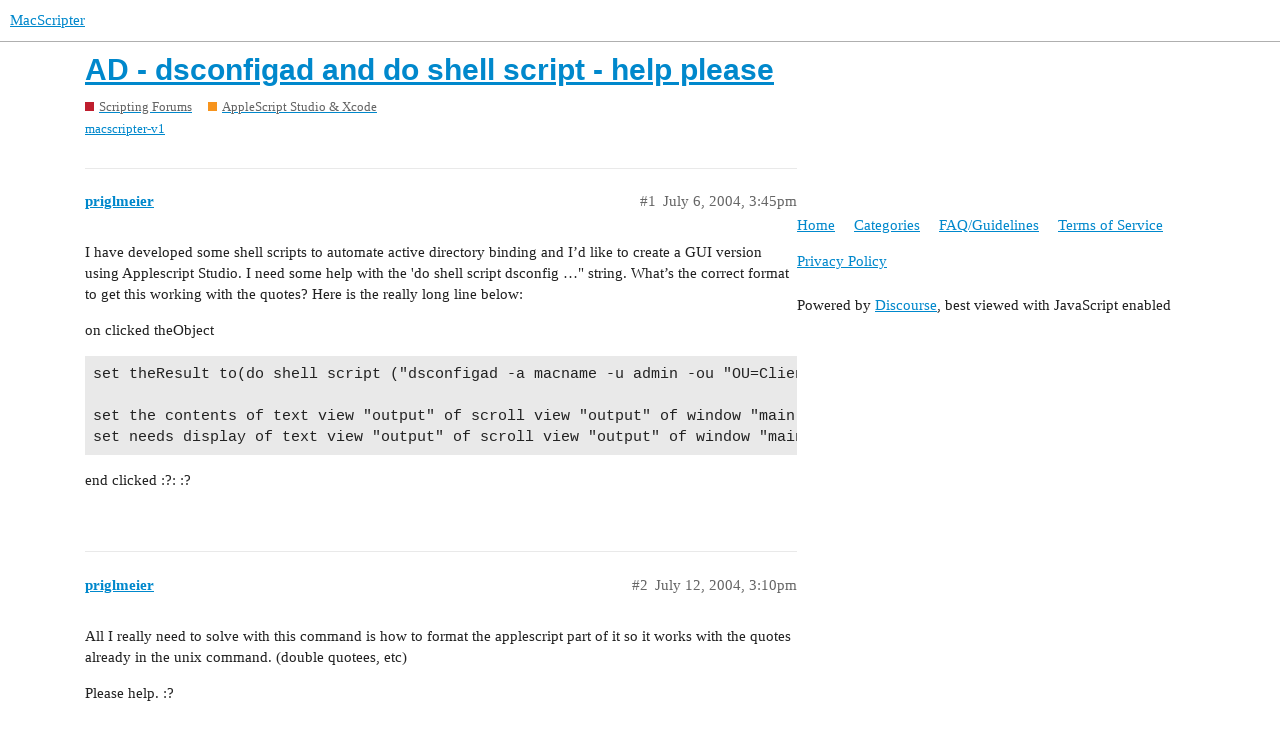

--- FILE ---
content_type: text/html; charset=utf-8
request_url: https://www.macscripter.net/t/ad-dsconfigad-and-do-shell-script-help-please/26370
body_size: 3362
content:
<!DOCTYPE html>
<html lang="en">
  <head>
    <meta charset="utf-8">
    <title>AD - dsconfigad and do shell script - help please - AppleScript Studio &amp; Xcode - MacScripter</title>
    <meta name="description" content="I have developed some shell scripts to automate active directory binding and I’d like to create a GUI version using Applescript Studio. I need some help with the &amp;#39;do shell script dsconfig …&amp;quot; string. What’s the correct fo&amp;hellip;">
    <meta name="generator" content="Discourse 2.9.0.beta14 - https://github.com/discourse/discourse version 3c0a4b37d093b8f4864816adbc458a08dbfe54cc">
<link rel="icon" type="image/png" href="https://www.macscripter.net/uploads/default/optimized/1X/5b873abd97fd5b0397399636b41aac1d8f98ce7e_2_32x32.png">
<link rel="apple-touch-icon" type="image/png" href="https://www.macscripter.net/uploads/default/optimized/1X/5b873abd97fd5b0397399636b41aac1d8f98ce7e_2_180x180.png">
<meta name="theme-color" media="(prefers-color-scheme: light)" content="#ffffff">
<meta name="theme-color" media="(prefers-color-scheme: dark)" content="#111111">

<meta name="viewport" content="width=device-width, initial-scale=1.0, minimum-scale=1.0, user-scalable=yes, viewport-fit=cover">
<link rel="canonical" href="https://www.macscripter.net/t/ad-dsconfigad-and-do-shell-script-help-please/26370" />

<link rel="search" type="application/opensearchdescription+xml" href="https://www.macscripter.net/opensearch.xml" title="MacScripter Search">

    <link href="/stylesheets/color_definitions_base__1_e5d6341b3bd1b60b9d20ece2c7ea274324a5608b.css?__ws=www.macscripter.net" media="all" rel="stylesheet" class="light-scheme"/><link href="/stylesheets/color_definitions_dark_1_1_e948f1d3513f84606b31f10267bda464b09cc6fd.css?__ws=www.macscripter.net" media="(prefers-color-scheme: dark)" rel="stylesheet" class="dark-scheme"/>

  <link href="/stylesheets/desktop_ed6bfe6b120ac3e9ae023eb4f49499f7a7e3fa7a.css?__ws=www.macscripter.net" media="all" rel="stylesheet" data-target="desktop"  />



  <link href="/stylesheets/chat_ed6bfe6b120ac3e9ae023eb4f49499f7a7e3fa7a.css?__ws=www.macscripter.net" media="all" rel="stylesheet" data-target="chat"  />
  <link href="/stylesheets/discourse-bbcode_ed6bfe6b120ac3e9ae023eb4f49499f7a7e3fa7a.css?__ws=www.macscripter.net" media="all" rel="stylesheet" data-target="discourse-bbcode"  />
  <link href="/stylesheets/discourse-details_ed6bfe6b120ac3e9ae023eb4f49499f7a7e3fa7a.css?__ws=www.macscripter.net" media="all" rel="stylesheet" data-target="discourse-details"  />
  <link href="/stylesheets/discourse-local-dates_ed6bfe6b120ac3e9ae023eb4f49499f7a7e3fa7a.css?__ws=www.macscripter.net" media="all" rel="stylesheet" data-target="discourse-local-dates"  />
  <link href="/stylesheets/discourse-narrative-bot_ed6bfe6b120ac3e9ae023eb4f49499f7a7e3fa7a.css?__ws=www.macscripter.net" media="all" rel="stylesheet" data-target="discourse-narrative-bot"  />
  <link href="/stylesheets/discourse-presence_ed6bfe6b120ac3e9ae023eb4f49499f7a7e3fa7a.css?__ws=www.macscripter.net" media="all" rel="stylesheet" data-target="discourse-presence"  />
  <link href="/stylesheets/discourse-solved_ed6bfe6b120ac3e9ae023eb4f49499f7a7e3fa7a.css?__ws=www.macscripter.net" media="all" rel="stylesheet" data-target="discourse-solved"  />
  <link href="/stylesheets/discourse-user-notes_ed6bfe6b120ac3e9ae023eb4f49499f7a7e3fa7a.css?__ws=www.macscripter.net" media="all" rel="stylesheet" data-target="discourse-user-notes"  />
  <link href="/stylesheets/discourse-whos-online_ed6bfe6b120ac3e9ae023eb4f49499f7a7e3fa7a.css?__ws=www.macscripter.net" media="all" rel="stylesheet" data-target="discourse-whos-online"  />
  <link href="/stylesheets/lazy-yt_ed6bfe6b120ac3e9ae023eb4f49499f7a7e3fa7a.css?__ws=www.macscripter.net" media="all" rel="stylesheet" data-target="lazy-yt"  />
  <link href="/stylesheets/poll_ed6bfe6b120ac3e9ae023eb4f49499f7a7e3fa7a.css?__ws=www.macscripter.net" media="all" rel="stylesheet" data-target="poll"  />
  <link href="/stylesheets/chat_desktop_ed6bfe6b120ac3e9ae023eb4f49499f7a7e3fa7a.css?__ws=www.macscripter.net" media="all" rel="stylesheet" data-target="chat_desktop"  />
  <link href="/stylesheets/poll_desktop_ed6bfe6b120ac3e9ae023eb4f49499f7a7e3fa7a.css?__ws=www.macscripter.net" media="all" rel="stylesheet" data-target="poll_desktop"  />

  <link href="/stylesheets/desktop_theme_2_574d3020cd70e0e9b613f0bd33083c57acf2460e.css?__ws=www.macscripter.net" media="all" rel="stylesheet" data-target="desktop_theme" data-theme-id="2" data-theme-name="discotoc"/>
<link href="/stylesheets/desktop_theme_1_19888bd3019b200a9c067b7480434db97c2cffcf.css?__ws=www.macscripter.net" media="all" rel="stylesheet" data-target="desktop_theme" data-theme-id="1" data-theme-name="default"/>

    
<link rel="preload" href="/theme-javascripts/f63043d45939e3b69ab545cede688b440669c5e3.js?__ws=www.macscripter.net" as="script">
<script defer="" src="/theme-javascripts/f63043d45939e3b69ab545cede688b440669c5e3.js?__ws=www.macscripter.net" data-theme-id="1"></script>

    <meta id="data-ga-universal-analytics" data-tracking-code="G-3RD9TRS30M" data-json="{&quot;cookieDomain&quot;:&quot;auto&quot;}" data-auto-link-domains="">

  <script async src="https://www.googletagmanager.com/gtag/js?id=G-3RD9TRS30M"></script>
  <link rel="preload" href="/assets/google-universal-analytics-v4-2bb8adb2b3d4e54eb20ba9da5e8d181e5703e17472fea680c822deedbf8d7675.js" as="script">
<script defer src="/assets/google-universal-analytics-v4-2bb8adb2b3d4e54eb20ba9da5e8d181e5703e17472fea680c822deedbf8d7675.js"></script>


        <link rel="alternate nofollow" type="application/rss+xml" title="RSS feed of &#39;AD - dsconfigad and do shell script - help please&#39;" href="https://www.macscripter.net/t/ad-dsconfigad-and-do-shell-script-help-please/26370.rss" />
    <meta property="og:site_name" content="MacScripter" />
<meta property="og:type" content="website" />
<meta name="twitter:card" content="summary" />
<meta name="twitter:image" content="https://www.macscripter.net/uploads/default/original/1X/5b873abd97fd5b0397399636b41aac1d8f98ce7e.png" />
<meta property="og:image" content="https://www.macscripter.net/uploads/default/original/1X/5b873abd97fd5b0397399636b41aac1d8f98ce7e.png" />
<meta property="og:url" content="https://www.macscripter.net/t/ad-dsconfigad-and-do-shell-script-help-please/26370" />
<meta name="twitter:url" content="https://www.macscripter.net/t/ad-dsconfigad-and-do-shell-script-help-please/26370" />
<meta property="og:title" content="AD - dsconfigad and do shell script - help please" />
<meta name="twitter:title" content="AD - dsconfigad and do shell script - help please" />
<meta property="og:description" content="I have developed some shell scripts to automate active directory binding and I’d like to create a GUI version using Applescript Studio. I need some help with the &#39;do shell script dsconfig …&quot; string. What’s the correct format to get this working with the quotes? Here is the really long line below:  on clicked theObject  set theResult to(do shell script (&quot;dsconfigad -a macname -u admin -ou &quot;OU=Clients,OU=Apple,DC=lab,DC=local&quot; -forest mclab.root -domain lab.local -multidomain enable -caching enabl..." />
<meta name="twitter:description" content="I have developed some shell scripts to automate active directory binding and I’d like to create a GUI version using Applescript Studio. I need some help with the &#39;do shell script dsconfig …&quot; string. What’s the correct format to get this working with the quotes? Here is the really long line below:  on clicked theObject  set theResult to(do shell script (&quot;dsconfigad -a macname -u admin -ou &quot;OU=Clients,OU=Apple,DC=lab,DC=local&quot; -forest mclab.root -domain lab.local -multidomain enable -caching enabl..." />
<meta property="article:published_time" content="2004-07-06T15:45:27+00:00" />
<meta property="og:ignore_canonical" content="true" />


    <script type="application/ld+json">{"@context":"http://schema.org","@type":"QAPage","name":"AD - dsconfigad and do shell script - help please","mainEntity":{"@type":"Question","name":"AD - dsconfigad and do shell script - help please","text":"I have developed some shell scripts to automate active directory binding and I’d like to create a GUI version using Applescript Studio. I need some help with the &#39;do shell script dsconfig …&quot; string. What’s the correct format to get this working with the quotes? Here is the really long line below:\n\no&hellip;","upvoteCount":0,"answerCount":0,"dateCreated":"2004-07-06T15:45:27.000Z","author":{"@type":"Person","name":null}}}</script>
  </head>
  <body class="crawler">
    <a rel="me" href="https://mstdn.ca/@alldritt"></a>

<link rel="preload" href="/theme-javascripts/2abe9311f430cee8ff297b45fa4256e858c210f3.js?__ws=www.macscripter.net" as="script">
<script defer="" src="/theme-javascripts/2abe9311f430cee8ff297b45fa4256e858c210f3.js?__ws=www.macscripter.net" data-theme-id="3"></script>

    <header>
  <a href="/">
    MacScripter
  </a>
</header>

    <div id="main-outlet" class="wrap" role="main">
        <div id="topic-title">
    <h1>
      <a href="/t/ad-dsconfigad-and-do-shell-script-help-please/26370">AD - dsconfigad and do shell script - help please</a>
    </h1>

      <div class="topic-category" itemscope itemtype="http://schema.org/BreadcrumbList">
          <span itemprop="itemListElement" itemscope itemtype="http://schema.org/ListItem">
            <a href="https://www.macscripter.net/c/scripting-forums/5" class="badge-wrapper bullet" itemprop="item">
              <span class='badge-category-bg' style='background-color: #BF1E2E'></span>
              <span class='badge-category clear-badge'>
                <span class='category-name' itemprop='name'>Scripting Forums</span>
              </span>
            </a>
            <meta itemprop="position" content="1" />
          </span>
          <span itemprop="itemListElement" itemscope itemtype="http://schema.org/ListItem">
            <a href="https://www.macscripter.net/c/scripting-forums/applescript-studio-xcode/12" class="badge-wrapper bullet" itemprop="item">
              <span class='badge-category-bg' style='background-color: #F7941D'></span>
              <span class='badge-category clear-badge'>
                <span class='category-name' itemprop='name'>AppleScript Studio &amp; Xcode</span>
              </span>
            </a>
            <meta itemprop="position" content="2" />
          </span>
      </div>

      <div class="topic-category">
        <div class='discourse-tags list-tags'>
            <a href='https://www.macscripter.net/tag/macscripter-v1' class='discourse-tag' rel="tag">macscripter-v1</a>
        </div>
      </div>
  </div>

  


      <div id='post_1' itemscope itemtype='http://schema.org/DiscussionForumPosting' class='topic-body crawler-post'>
        <div class='crawler-post-meta'>
          <div itemprop='publisher' itemscope itemtype="http://schema.org/Organization">
            <meta itemprop='name' content='MacScripter'>
              <div itemprop='logo' itemscope itemtype="http://schema.org/ImageObject">
                <meta itemprop='url' content='https://www.macscripter.net/uploads/default/original/1X/b8c65bdb2d2c42419383d00b10a0faaeea44730e.png'>
              </div>
          </div>
          <span class="creator" itemprop="author" itemscope itemtype="http://schema.org/Person">
            <a itemprop="url" href='https://www.macscripter.net/u/priglmeier'><span itemprop='name'>priglmeier</span></a>
            
          </span>

          <link itemprop="mainEntityOfPage" href="https://www.macscripter.net/t/ad-dsconfigad-and-do-shell-script-help-please/26370">


          <span class="crawler-post-infos">
              <time itemprop='datePublished' datetime='2004-07-06T15:45:27Z' class='post-time'>
                July 6, 2004,  3:45pm
              </time>
              <meta itemprop='dateModified' content='2004-07-06T15:45:27Z'>
          <span itemprop='position'>#1</span>
          </span>
        </div>
        <div class='post' itemprop='articleBody'>
          <p>I have developed some shell scripts to automate active directory binding and I’d like to create a GUI version using Applescript Studio. I need some help with the 'do shell script dsconfig …" string. What’s the correct format to get this working with the quotes? Here is the really long line below:</p>
<p>on clicked theObject</p>
<pre><code>set theResult to(do shell script ("dsconfigad -a macname -u admin -ou "OU=Clients,OU=Apple,DC=lab,DC=local" -forest mclab.root -domain lab.local -multidomain enable -caching enable -localhome enable -mountstyle smb -localhome enable -multidomain enable -preferred tntpdc.lab.local -groups "TDOM5domain admins,TDOM5enterprise admins"") with administrator privileges) as string

set the contents of text view "output" of scroll view "output" of window "main" to theResult
set needs display of text view "output" of scroll view "output" of window "main" to true
</code></pre>
<p>end clicked :?: :?</p>
        </div>

        <meta itemprop='headline' content='AD - dsconfigad and do shell script - help please'>
          <meta itemprop='keywords' content='macscripter-v1'>

        <div itemprop="interactionStatistic" itemscope itemtype="http://schema.org/InteractionCounter">
           <meta itemprop="interactionType" content="http://schema.org/LikeAction"/>
           <meta itemprop="userInteractionCount" content="0" />
           <span class='post-likes'></span>
         </div>

         <div itemprop="interactionStatistic" itemscope itemtype="http://schema.org/InteractionCounter">
            <meta itemprop="interactionType" content="http://schema.org/CommentAction"/>
            <meta itemprop="userInteractionCount" content="0" />
          </div>

      </div>
      <div id='post_2' itemscope itemtype='http://schema.org/DiscussionForumPosting' class='topic-body crawler-post'>
        <div class='crawler-post-meta'>
          <div itemprop='publisher' itemscope itemtype="http://schema.org/Organization">
            <meta itemprop='name' content='MacScripter'>
              <div itemprop='logo' itemscope itemtype="http://schema.org/ImageObject">
                <meta itemprop='url' content='https://www.macscripter.net/uploads/default/original/1X/b8c65bdb2d2c42419383d00b10a0faaeea44730e.png'>
              </div>
          </div>
          <span class="creator" itemprop="author" itemscope itemtype="http://schema.org/Person">
            <a itemprop="url" href='https://www.macscripter.net/u/priglmeier'><span itemprop='name'>priglmeier</span></a>
            
          </span>

          <link itemprop="mainEntityOfPage" href="https://www.macscripter.net/t/ad-dsconfigad-and-do-shell-script-help-please/26370">


          <span class="crawler-post-infos">
              <time itemprop='datePublished' datetime='2004-07-12T15:10:15Z' class='post-time'>
                July 12, 2004,  3:10pm
              </time>
              <meta itemprop='dateModified' content='2004-07-12T15:10:15Z'>
          <span itemprop='position'>#2</span>
          </span>
        </div>
        <div class='post' itemprop='articleBody'>
          <p>All I really need to solve with this command is how to format the applescript part of it so it works with the quotes already in the unix command. (double quotees, etc)</p>
<p>Please help. :?</p>
        </div>

        <meta itemprop='headline' content='AD - dsconfigad and do shell script - help please'>

        <div itemprop="interactionStatistic" itemscope itemtype="http://schema.org/InteractionCounter">
           <meta itemprop="interactionType" content="http://schema.org/LikeAction"/>
           <meta itemprop="userInteractionCount" content="0" />
           <span class='post-likes'></span>
         </div>

         <div itemprop="interactionStatistic" itemscope itemtype="http://schema.org/InteractionCounter">
            <meta itemprop="interactionType" content="http://schema.org/CommentAction"/>
            <meta itemprop="userInteractionCount" content="0" />
          </div>

      </div>
      <div id='post_3' itemscope itemtype='http://schema.org/DiscussionForumPosting' class='topic-body crawler-post'>
        <div class='crawler-post-meta'>
          <div itemprop='publisher' itemscope itemtype="http://schema.org/Organization">
            <meta itemprop='name' content='MacScripter'>
              <div itemprop='logo' itemscope itemtype="http://schema.org/ImageObject">
                <meta itemprop='url' content='https://www.macscripter.net/uploads/default/original/1X/b8c65bdb2d2c42419383d00b10a0faaeea44730e.png'>
              </div>
          </div>
          <span class="creator" itemprop="author" itemscope itemtype="http://schema.org/Person">
            <a itemprop="url" href='https://www.macscripter.net/u/BlueCabbie'><span itemprop='name'>BlueCabbie</span></a>
            
          </span>

          <link itemprop="mainEntityOfPage" href="https://www.macscripter.net/t/ad-dsconfigad-and-do-shell-script-help-please/26370">


          <span class="crawler-post-infos">
              <time itemprop='datePublished' datetime='2004-07-12T18:54:13Z' class='post-time'>
                July 12, 2004,  6:54pm
              </time>
              <meta itemprop='dateModified' content='2004-07-12T18:54:13Z'>
          <span itemprop='position'>#3</span>
          </span>
        </div>
        <div class='post' itemprop='articleBody'>
          <p>Did you try:</p>
<aside class="quote no-group">
<blockquote>
<p>set theResult to(do shell script (‘dsconfigad -a macname -u admin -ou “OU=Clients,OU=Apple,DC=lab,DC=local” -forest mclab.root -domain lab.local -multidomain enable -caching enable -localhome enable -mountstyle smb -localhome enable -multidomain enable -preferred tntpdc.lab.local -groups “TDOM5\domain admins,TDOM5\enterprise admins”’) with administrator privileges) as string</p>
</blockquote>
</aside>
<p>or</p>
<aside class="quote no-group">
<blockquote>
<p>set theResult to(do shell script (“dsconfigad -a macname -u admin -ou “OU=Clients,OU=Apple,DC=lab,DC=local” -forest mclab.root -domain lab.local -multidomain enable -caching enable -localhome enable -mountstyle smb -localhome enable -multidomain enable -preferred tntpdc.lab.local -groups “TDOM5\domain admins,TDOM5\enterprise admins””) with administrator privileges) as string</p>
</blockquote>
</aside>
<p>-Chuck-</p>
        </div>

        <meta itemprop='headline' content='AD - dsconfigad and do shell script - help please'>

        <div itemprop="interactionStatistic" itemscope itemtype="http://schema.org/InteractionCounter">
           <meta itemprop="interactionType" content="http://schema.org/LikeAction"/>
           <meta itemprop="userInteractionCount" content="0" />
           <span class='post-likes'></span>
         </div>

         <div itemprop="interactionStatistic" itemscope itemtype="http://schema.org/InteractionCounter">
            <meta itemprop="interactionType" content="http://schema.org/CommentAction"/>
            <meta itemprop="userInteractionCount" content="0" />
          </div>

      </div>






    </div>
    <footer class="container wrap">
  <nav class='crawler-nav'>
    <ul>
      <li itemscope itemtype='http://schema.org/SiteNavigationElement'>
        <span itemprop='name'>
          <a href='/' itemprop="url">Home </a>
        </span>
      </li>
      <li itemscope itemtype='http://schema.org/SiteNavigationElement'>
        <span itemprop='name'>
          <a href='/categories' itemprop="url">Categories </a>
        </span>
      </li>
      <li itemscope itemtype='http://schema.org/SiteNavigationElement'>
        <span itemprop='name'>
          <a href='/guidelines' itemprop="url">FAQ/Guidelines </a>
        </span>
      </li>
      <li itemscope itemtype='http://schema.org/SiteNavigationElement'>
        <span itemprop='name'>
          <a href='/tos' itemprop="url">Terms of Service </a>
        </span>
      </li>
      <li itemscope itemtype='http://schema.org/SiteNavigationElement'>
        <span itemprop='name'>
          <a href='/privacy' itemprop="url">Privacy Policy </a>
        </span>
      </li>
    </ul>
  </nav>
  <p class='powered-by-link'>Powered by <a href="https://www.discourse.org">Discourse</a>, best viewed with JavaScript enabled</p>
</footer>

    
    
  </body>
  
</html>
